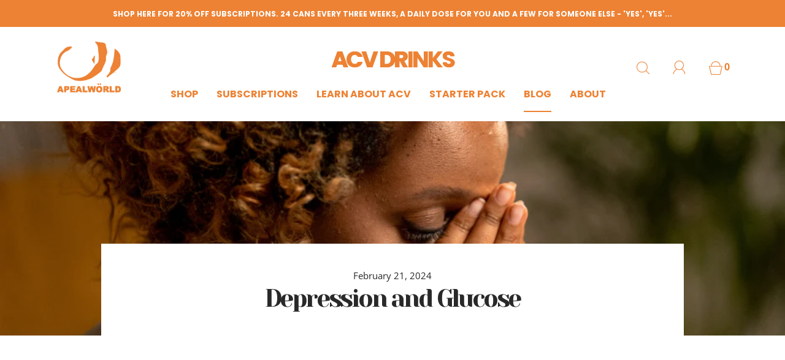

--- FILE ---
content_type: text/css
request_url: https://acvdrink.com/cdn/shop/t/6/assets/custom.css?v=60929843993882887651708518496
body_size: -662
content:
/*# sourceMappingURL=/cdn/shop/t/6/assets/custom.css.map?v=60929843993882887651708518496 */
